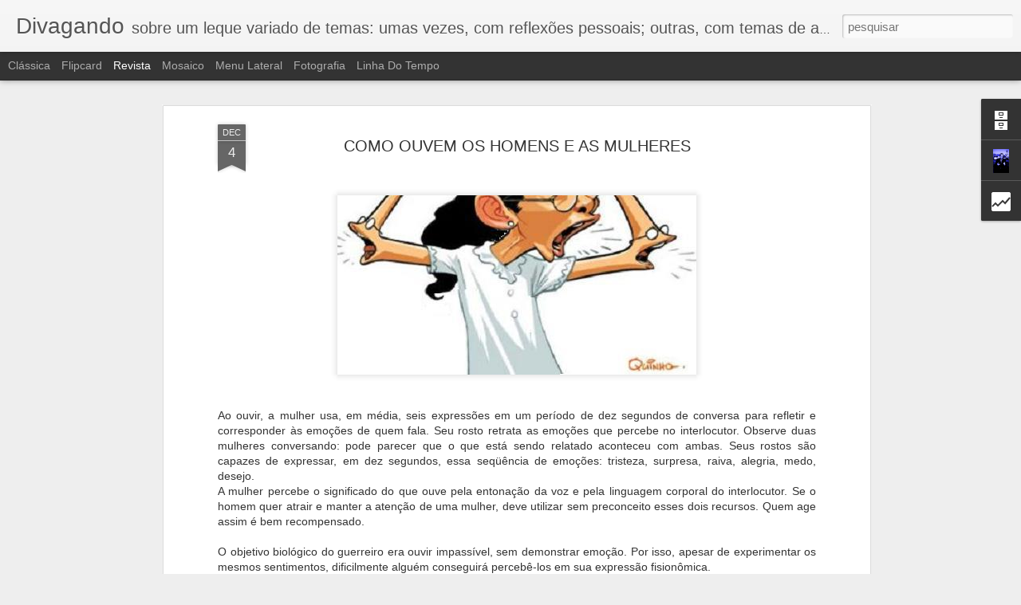

--- FILE ---
content_type: text/html; charset=UTF-8
request_url: https://divagacoesligeiras.blogspot.com/b/stats?style=BLACK_TRANSPARENT&timeRange=ALL_TIME&token=APq4FmDN8-QCdJ3UEKtEFjeg2NlaZEGuZLvep1oZWNGIhwQFYo-F8rhUzM0LG_lUqLYlvRqfoU8yuInRKizUp1CBw4H6lPAqEQ&v=0&action=initial&widgetId=Stats1&responseType=js
body_size: -38
content:
{"total":1385201,"sparklineOptions":{"backgroundColor":{"fillOpacity":0.1,"fill":"#000000"},"series":[{"areaOpacity":0.3,"color":"#202020"}]},"sparklineData":[[0,52],[1,96],[2,14],[3,16],[4,40],[5,96],[6,16],[7,10],[8,28],[9,12],[10,30],[11,36],[12,30],[13,36],[14,22],[15,20],[16,42],[17,46],[18,34],[19,42],[20,24],[21,46],[22,16],[23,22],[24,38],[25,34],[26,20],[27,12],[28,44],[29,8]],"nextTickMs":3600000}

--- FILE ---
content_type: text/html; charset=UTF-8
request_url: https://divagacoesligeiras.blogspot.com/b/stats?style=BLACK_TRANSPARENT&timeRange=ALL_TIME&token=APq4FmDMr-2yJpbzWZM0c6ukXCnZrRsCoP4BMZ8dHRBSaAs6I1fphh3xRdg6bHCQXIq3IOVhzEPjWPmIJRruR4kWtjShIhx1pw&v=0&action=initial&widgetId=Stats1&responseType=js
body_size: -42
content:
{"total":1385201,"sparklineOptions":{"backgroundColor":{"fillOpacity":0.1,"fill":"#000000"},"series":[{"areaOpacity":0.3,"color":"#202020"}]},"sparklineData":[[0,52],[1,96],[2,14],[3,16],[4,40],[5,96],[6,16],[7,10],[8,28],[9,12],[10,30],[11,36],[12,30],[13,36],[14,22],[15,20],[16,42],[17,46],[18,34],[19,42],[20,24],[21,46],[22,16],[23,22],[24,38],[25,34],[26,20],[27,12],[28,44],[29,8]],"nextTickMs":3600000}

--- FILE ---
content_type: text/javascript; charset=UTF-8
request_url: https://divagacoesligeiras.blogspot.com/?v=0&action=initial&widgetId=Profile1&responseType=js&xssi_token=AOuZoY5B0Pn2PKXawBuUpG2ADsqlCXndKQ%3A1768720807943
body_size: 511
content:
try {
_WidgetManager._HandleControllerResult('Profile1', 'initial',{'title': 'Quem sou eu', 'team': false, 'showlocation': false, 'occupation': '', 'showoccupation': false, 'aboutme': 'Cultura do medo vira cultura da culpa. \x22Iniciando-se como inimigo externo, o mal insinua-se, sorrateiro, na interioridade do esp\xedrito. O pecado, tenta\xe7\xe3o demon\xedca, j\xe1 n\xe3o precisa de figuras vis\xedveis, nossos devaneios, sonhos mais secretos desejos cindem nosso ser e o mal chama-se apenas paix\xe3o da alma\x22 (Marilena Chau\xed).\n Emprestamos nosso corpo e nosso esp\xedrito para que o diabo seja, restando-nos o medo de n\xf3s mesmos. O Inferno somos n\xf3s. (...) O medo \xe9 companheiro de secretos \xf3dios... ', 'showaboutme': true, 'displayname': 'Thynus', 'profileLogo': '//www.blogger.com/img/logo-16.png', 'hasgoogleprofile': false, 'userUrl': 'https://www.blogger.com/profile/08327955844478289394', 'photo': {'url': '//blogger.googleusercontent.com/img/b/R29vZ2xl/AVvXsEjY-nunUWPE-XMxhRBs-KWDGl-DCxYOwz6S7tzds9DCeUMsghe2GFVtR3Icbi9kt9hTM8_ofilUHNOC9obGbr21iAmv9AgXCJVGzI4TfMcT53rgRwyMbOc4oNr6mwPquCM/s220/3666.jpg', 'width': 54, 'height': 80, 'alt': 'Minha foto'}, 'viewProfileMsg': 'Ver meu perfil completo', 'isDisplayable': true});
} catch (e) {
  if (typeof log != 'undefined') {
    log('HandleControllerResult failed: ' + e);
  }
}


--- FILE ---
content_type: text/javascript; charset=UTF-8
request_url: https://divagacoesligeiras.blogspot.com/?v=0&action=initial&widgetId=BlogArchive1&responseType=js&xssi_token=AOuZoY5B0Pn2PKXawBuUpG2ADsqlCXndKQ%3A1768720807943
body_size: 1353
content:
try {
_WidgetManager._HandleControllerResult('BlogArchive1', 'initial',{'url': 'https://divagacoesligeiras.blogspot.com/search?updated-min\x3d1969-12-31T21:00:00-03:00\x26updated-max\x3d292278994-08-17T07:12:55Z\x26max-results\x3d50', 'name': 'All Posts', 'expclass': 'expanded', 'toggleId': 'ALL-0', 'post-count': 2716, 'data': [{'url': 'https://divagacoesligeiras.blogspot.com/2018/', 'name': '2018', 'expclass': 'expanded', 'toggleId': 'YEARLY-1514775600000', 'post-count': 100, 'data': [{'url': 'https://divagacoesligeiras.blogspot.com/2018/08/', 'name': 'agosto', 'expclass': 'expanded', 'toggleId': 'MONTHLY-1533092400000', 'post-count': 1, 'posts': [{'title': 'O \xcaXTASE DA VIDA\n\n\xa0 \xa0 \xa0 S\xf3crates estava pr\xf3ximo de...', 'url': 'https://divagacoesligeiras.blogspot.com/2018/08/o-extase-da-vida-socrates-estava.html'}]}, {'url': 'https://divagacoesligeiras.blogspot.com/2018/07/', 'name': 'julho', 'expclass': 'collapsed', 'toggleId': 'MONTHLY-1530414000000', 'post-count': 18}, {'url': 'https://divagacoesligeiras.blogspot.com/2018/06/', 'name': 'junho', 'expclass': 'collapsed', 'toggleId': 'MONTHLY-1527822000000', 'post-count': 33}, {'url': 'https://divagacoesligeiras.blogspot.com/2018/05/', 'name': 'maio', 'expclass': 'collapsed', 'toggleId': 'MONTHLY-1525143600000', 'post-count': 13}, {'url': 'https://divagacoesligeiras.blogspot.com/2018/04/', 'name': 'abril', 'expclass': 'collapsed', 'toggleId': 'MONTHLY-1522551600000', 'post-count': 16}, {'url': 'https://divagacoesligeiras.blogspot.com/2018/03/', 'name': 'mar\xe7o', 'expclass': 'collapsed', 'toggleId': 'MONTHLY-1519873200000', 'post-count': 9}, {'url': 'https://divagacoesligeiras.blogspot.com/2018/02/', 'name': 'fevereiro', 'expclass': 'collapsed', 'toggleId': 'MONTHLY-1517454000000', 'post-count': 9}, {'url': 'https://divagacoesligeiras.blogspot.com/2018/01/', 'name': 'janeiro', 'expclass': 'collapsed', 'toggleId': 'MONTHLY-1514775600000', 'post-count': 1}]}, {'url': 'https://divagacoesligeiras.blogspot.com/2017/', 'name': '2017', 'expclass': 'collapsed', 'toggleId': 'YEARLY-1483239600000', 'post-count': 269, 'data': [{'url': 'https://divagacoesligeiras.blogspot.com/2017/12/', 'name': 'dezembro', 'expclass': 'collapsed', 'toggleId': 'MONTHLY-1512097200000', 'post-count': 7}, {'url': 'https://divagacoesligeiras.blogspot.com/2017/11/', 'name': 'novembro', 'expclass': 'collapsed', 'toggleId': 'MONTHLY-1509505200000', 'post-count': 7}, {'url': 'https://divagacoesligeiras.blogspot.com/2017/10/', 'name': 'outubro', 'expclass': 'collapsed', 'toggleId': 'MONTHLY-1506826800000', 'post-count': 17}, {'url': 'https://divagacoesligeiras.blogspot.com/2017/09/', 'name': 'setembro', 'expclass': 'collapsed', 'toggleId': 'MONTHLY-1504234800000', 'post-count': 12}, {'url': 'https://divagacoesligeiras.blogspot.com/2017/08/', 'name': 'agosto', 'expclass': 'collapsed', 'toggleId': 'MONTHLY-1501556400000', 'post-count': 17}, {'url': 'https://divagacoesligeiras.blogspot.com/2017/07/', 'name': 'julho', 'expclass': 'collapsed', 'toggleId': 'MONTHLY-1498878000000', 'post-count': 16}, {'url': 'https://divagacoesligeiras.blogspot.com/2017/06/', 'name': 'junho', 'expclass': 'collapsed', 'toggleId': 'MONTHLY-1496286000000', 'post-count': 11}, {'url': 'https://divagacoesligeiras.blogspot.com/2017/05/', 'name': 'maio', 'expclass': 'collapsed', 'toggleId': 'MONTHLY-1493607600000', 'post-count': 13}, {'url': 'https://divagacoesligeiras.blogspot.com/2017/04/', 'name': 'abril', 'expclass': 'collapsed', 'toggleId': 'MONTHLY-1491015600000', 'post-count': 76}, {'url': 'https://divagacoesligeiras.blogspot.com/2017/03/', 'name': 'mar\xe7o', 'expclass': 'collapsed', 'toggleId': 'MONTHLY-1488337200000', 'post-count': 19}, {'url': 'https://divagacoesligeiras.blogspot.com/2017/02/', 'name': 'fevereiro', 'expclass': 'collapsed', 'toggleId': 'MONTHLY-1485918000000', 'post-count': 36}, {'url': 'https://divagacoesligeiras.blogspot.com/2017/01/', 'name': 'janeiro', 'expclass': 'collapsed', 'toggleId': 'MONTHLY-1483239600000', 'post-count': 38}]}, {'url': 'https://divagacoesligeiras.blogspot.com/2016/', 'name': '2016', 'expclass': 'collapsed', 'toggleId': 'YEARLY-1451617200000', 'post-count': 334, 'data': [{'url': 'https://divagacoesligeiras.blogspot.com/2016/12/', 'name': 'dezembro', 'expclass': 'collapsed', 'toggleId': 'MONTHLY-1480561200000', 'post-count': 39}, {'url': 'https://divagacoesligeiras.blogspot.com/2016/11/', 'name': 'novembro', 'expclass': 'collapsed', 'toggleId': 'MONTHLY-1477969200000', 'post-count': 28}, {'url': 'https://divagacoesligeiras.blogspot.com/2016/10/', 'name': 'outubro', 'expclass': 'collapsed', 'toggleId': 'MONTHLY-1475290800000', 'post-count': 21}, {'url': 'https://divagacoesligeiras.blogspot.com/2016/09/', 'name': 'setembro', 'expclass': 'collapsed', 'toggleId': 'MONTHLY-1472698800000', 'post-count': 31}, {'url': 'https://divagacoesligeiras.blogspot.com/2016/08/', 'name': 'agosto', 'expclass': 'collapsed', 'toggleId': 'MONTHLY-1470020400000', 'post-count': 21}, {'url': 'https://divagacoesligeiras.blogspot.com/2016/07/', 'name': 'julho', 'expclass': 'collapsed', 'toggleId': 'MONTHLY-1467342000000', 'post-count': 23}, {'url': 'https://divagacoesligeiras.blogspot.com/2016/06/', 'name': 'junho', 'expclass': 'collapsed', 'toggleId': 'MONTHLY-1464750000000', 'post-count': 35}, {'url': 'https://divagacoesligeiras.blogspot.com/2016/05/', 'name': 'maio', 'expclass': 'collapsed', 'toggleId': 'MONTHLY-1462071600000', 'post-count': 39}, {'url': 'https://divagacoesligeiras.blogspot.com/2016/04/', 'name': 'abril', 'expclass': 'collapsed', 'toggleId': 'MONTHLY-1459479600000', 'post-count': 15}, {'url': 'https://divagacoesligeiras.blogspot.com/2016/03/', 'name': 'mar\xe7o', 'expclass': 'collapsed', 'toggleId': 'MONTHLY-1456801200000', 'post-count': 20}, {'url': 'https://divagacoesligeiras.blogspot.com/2016/02/', 'name': 'fevereiro', 'expclass': 'collapsed', 'toggleId': 'MONTHLY-1454295600000', 'post-count': 38}, {'url': 'https://divagacoesligeiras.blogspot.com/2016/01/', 'name': 'janeiro', 'expclass': 'collapsed', 'toggleId': 'MONTHLY-1451617200000', 'post-count': 24}]}, {'url': 'https://divagacoesligeiras.blogspot.com/2015/', 'name': '2015', 'expclass': 'collapsed', 'toggleId': 'YEARLY-1420081200000', 'post-count': 162, 'data': [{'url': 'https://divagacoesligeiras.blogspot.com/2015/12/', 'name': 'dezembro', 'expclass': 'collapsed', 'toggleId': 'MONTHLY-1448938800000', 'post-count': 17}, {'url': 'https://divagacoesligeiras.blogspot.com/2015/11/', 'name': 'novembro', 'expclass': 'collapsed', 'toggleId': 'MONTHLY-1446346800000', 'post-count': 21}, {'url': 'https://divagacoesligeiras.blogspot.com/2015/10/', 'name': 'outubro', 'expclass': 'collapsed', 'toggleId': 'MONTHLY-1443668400000', 'post-count': 3}, {'url': 'https://divagacoesligeiras.blogspot.com/2015/09/', 'name': 'setembro', 'expclass': 'collapsed', 'toggleId': 'MONTHLY-1441076400000', 'post-count': 8}, {'url': 'https://divagacoesligeiras.blogspot.com/2015/08/', 'name': 'agosto', 'expclass': 'collapsed', 'toggleId': 'MONTHLY-1438398000000', 'post-count': 1}, {'url': 'https://divagacoesligeiras.blogspot.com/2015/07/', 'name': 'julho', 'expclass': 'collapsed', 'toggleId': 'MONTHLY-1435719600000', 'post-count': 7}, {'url': 'https://divagacoesligeiras.blogspot.com/2015/06/', 'name': 'junho', 'expclass': 'collapsed', 'toggleId': 'MONTHLY-1433127600000', 'post-count': 11}, {'url': 'https://divagacoesligeiras.blogspot.com/2015/05/', 'name': 'maio', 'expclass': 'collapsed', 'toggleId': 'MONTHLY-1430449200000', 'post-count': 9}, {'url': 'https://divagacoesligeiras.blogspot.com/2015/04/', 'name': 'abril', 'expclass': 'collapsed', 'toggleId': 'MONTHLY-1427857200000', 'post-count': 20}, {'url': 'https://divagacoesligeiras.blogspot.com/2015/03/', 'name': 'mar\xe7o', 'expclass': 'collapsed', 'toggleId': 'MONTHLY-1425178800000', 'post-count': 25}, {'url': 'https://divagacoesligeiras.blogspot.com/2015/02/', 'name': 'fevereiro', 'expclass': 'collapsed', 'toggleId': 'MONTHLY-1422759600000', 'post-count': 21}, {'url': 'https://divagacoesligeiras.blogspot.com/2015/01/', 'name': 'janeiro', 'expclass': 'collapsed', 'toggleId': 'MONTHLY-1420081200000', 'post-count': 19}]}, {'url': 'https://divagacoesligeiras.blogspot.com/2014/', 'name': '2014', 'expclass': 'collapsed', 'toggleId': 'YEARLY-1388545200000', 'post-count': 298, 'data': [{'url': 'https://divagacoesligeiras.blogspot.com/2014/12/', 'name': 'dezembro', 'expclass': 'collapsed', 'toggleId': 'MONTHLY-1417402800000', 'post-count': 33}, {'url': 'https://divagacoesligeiras.blogspot.com/2014/11/', 'name': 'novembro', 'expclass': 'collapsed', 'toggleId': 'MONTHLY-1414810800000', 'post-count': 54}, {'url': 'https://divagacoesligeiras.blogspot.com/2014/10/', 'name': 'outubro', 'expclass': 'collapsed', 'toggleId': 'MONTHLY-1412132400000', 'post-count': 42}, {'url': 'https://divagacoesligeiras.blogspot.com/2014/09/', 'name': 'setembro', 'expclass': 'collapsed', 'toggleId': 'MONTHLY-1409540400000', 'post-count': 40}, {'url': 'https://divagacoesligeiras.blogspot.com/2014/08/', 'name': 'agosto', 'expclass': 'collapsed', 'toggleId': 'MONTHLY-1406862000000', 'post-count': 32}, {'url': 'https://divagacoesligeiras.blogspot.com/2014/07/', 'name': 'julho', 'expclass': 'collapsed', 'toggleId': 'MONTHLY-1404183600000', 'post-count': 16}, {'url': 'https://divagacoesligeiras.blogspot.com/2014/06/', 'name': 'junho', 'expclass': 'collapsed', 'toggleId': 'MONTHLY-1401591600000', 'post-count': 5}, {'url': 'https://divagacoesligeiras.blogspot.com/2014/05/', 'name': 'maio', 'expclass': 'collapsed', 'toggleId': 'MONTHLY-1398913200000', 'post-count': 1}, {'url': 'https://divagacoesligeiras.blogspot.com/2014/04/', 'name': 'abril', 'expclass': 'collapsed', 'toggleId': 'MONTHLY-1396321200000', 'post-count': 6}, {'url': 'https://divagacoesligeiras.blogspot.com/2014/03/', 'name': 'mar\xe7o', 'expclass': 'collapsed', 'toggleId': 'MONTHLY-1393642800000', 'post-count': 17}, {'url': 'https://divagacoesligeiras.blogspot.com/2014/02/', 'name': 'fevereiro', 'expclass': 'collapsed', 'toggleId': 'MONTHLY-1391223600000', 'post-count': 26}, {'url': 'https://divagacoesligeiras.blogspot.com/2014/01/', 'name': 'janeiro', 'expclass': 'collapsed', 'toggleId': 'MONTHLY-1388545200000', 'post-count': 26}]}, {'url': 'https://divagacoesligeiras.blogspot.com/2013/', 'name': '2013', 'expclass': 'collapsed', 'toggleId': 'YEARLY-1357009200000', 'post-count': 847, 'data': [{'url': 'https://divagacoesligeiras.blogspot.com/2013/12/', 'name': 'dezembro', 'expclass': 'collapsed', 'toggleId': 'MONTHLY-1385866800000', 'post-count': 64}, {'url': 'https://divagacoesligeiras.blogspot.com/2013/11/', 'name': 'novembro', 'expclass': 'collapsed', 'toggleId': 'MONTHLY-1383274800000', 'post-count': 44}, {'url': 'https://divagacoesligeiras.blogspot.com/2013/10/', 'name': 'outubro', 'expclass': 'collapsed', 'toggleId': 'MONTHLY-1380596400000', 'post-count': 55}, {'url': 'https://divagacoesligeiras.blogspot.com/2013/09/', 'name': 'setembro', 'expclass': 'collapsed', 'toggleId': 'MONTHLY-1378004400000', 'post-count': 58}, {'url': 'https://divagacoesligeiras.blogspot.com/2013/08/', 'name': 'agosto', 'expclass': 'collapsed', 'toggleId': 'MONTHLY-1375326000000', 'post-count': 72}, {'url': 'https://divagacoesligeiras.blogspot.com/2013/07/', 'name': 'julho', 'expclass': 'collapsed', 'toggleId': 'MONTHLY-1372647600000', 'post-count': 48}, {'url': 'https://divagacoesligeiras.blogspot.com/2013/06/', 'name': 'junho', 'expclass': 'collapsed', 'toggleId': 'MONTHLY-1370055600000', 'post-count': 68}, {'url': 'https://divagacoesligeiras.blogspot.com/2013/05/', 'name': 'maio', 'expclass': 'collapsed', 'toggleId': 'MONTHLY-1367377200000', 'post-count': 51}, {'url': 'https://divagacoesligeiras.blogspot.com/2013/04/', 'name': 'abril', 'expclass': 'collapsed', 'toggleId': 'MONTHLY-1364785200000', 'post-count': 80}, {'url': 'https://divagacoesligeiras.blogspot.com/2013/03/', 'name': 'mar\xe7o', 'expclass': 'collapsed', 'toggleId': 'MONTHLY-1362106800000', 'post-count': 92}, {'url': 'https://divagacoesligeiras.blogspot.com/2013/02/', 'name': 'fevereiro', 'expclass': 'collapsed', 'toggleId': 'MONTHLY-1359687600000', 'post-count': 99}, {'url': 'https://divagacoesligeiras.blogspot.com/2013/01/', 'name': 'janeiro', 'expclass': 'collapsed', 'toggleId': 'MONTHLY-1357009200000', 'post-count': 116}]}, {'url': 'https://divagacoesligeiras.blogspot.com/2012/', 'name': '2012', 'expclass': 'collapsed', 'toggleId': 'YEARLY-1325386800000', 'post-count': 445, 'data': [{'url': 'https://divagacoesligeiras.blogspot.com/2012/12/', 'name': 'dezembro', 'expclass': 'collapsed', 'toggleId': 'MONTHLY-1354330800000', 'post-count': 359}, {'url': 'https://divagacoesligeiras.blogspot.com/2012/11/', 'name': 'novembro', 'expclass': 'collapsed', 'toggleId': 'MONTHLY-1351738800000', 'post-count': 78}, {'url': 'https://divagacoesligeiras.blogspot.com/2012/09/', 'name': 'setembro', 'expclass': 'collapsed', 'toggleId': 'MONTHLY-1346468400000', 'post-count': 2}, {'url': 'https://divagacoesligeiras.blogspot.com/2012/05/', 'name': 'maio', 'expclass': 'collapsed', 'toggleId': 'MONTHLY-1335841200000', 'post-count': 1}, {'url': 'https://divagacoesligeiras.blogspot.com/2012/04/', 'name': 'abril', 'expclass': 'collapsed', 'toggleId': 'MONTHLY-1333249200000', 'post-count': 1}, {'url': 'https://divagacoesligeiras.blogspot.com/2012/03/', 'name': 'mar\xe7o', 'expclass': 'collapsed', 'toggleId': 'MONTHLY-1330570800000', 'post-count': 2}, {'url': 'https://divagacoesligeiras.blogspot.com/2012/02/', 'name': 'fevereiro', 'expclass': 'collapsed', 'toggleId': 'MONTHLY-1328065200000', 'post-count': 2}]}, {'url': 'https://divagacoesligeiras.blogspot.com/2011/', 'name': '2011', 'expclass': 'collapsed', 'toggleId': 'YEARLY-1293850800000', 'post-count': 69, 'data': [{'url': 'https://divagacoesligeiras.blogspot.com/2011/09/', 'name': 'setembro', 'expclass': 'collapsed', 'toggleId': 'MONTHLY-1314846000000', 'post-count': 1}, {'url': 'https://divagacoesligeiras.blogspot.com/2011/08/', 'name': 'agosto', 'expclass': 'collapsed', 'toggleId': 'MONTHLY-1312167600000', 'post-count': 3}, {'url': 'https://divagacoesligeiras.blogspot.com/2011/07/', 'name': 'julho', 'expclass': 'collapsed', 'toggleId': 'MONTHLY-1309489200000', 'post-count': 64}, {'url': 'https://divagacoesligeiras.blogspot.com/2011/02/', 'name': 'fevereiro', 'expclass': 'collapsed', 'toggleId': 'MONTHLY-1296529200000', 'post-count': 1}]}, {'url': 'https://divagacoesligeiras.blogspot.com/2010/', 'name': '2010', 'expclass': 'collapsed', 'toggleId': 'YEARLY-1262314800000', 'post-count': 188, 'data': [{'url': 'https://divagacoesligeiras.blogspot.com/2010/12/', 'name': 'dezembro', 'expclass': 'collapsed', 'toggleId': 'MONTHLY-1291172400000', 'post-count': 145}, {'url': 'https://divagacoesligeiras.blogspot.com/2010/11/', 'name': 'novembro', 'expclass': 'collapsed', 'toggleId': 'MONTHLY-1288580400000', 'post-count': 3}, {'url': 'https://divagacoesligeiras.blogspot.com/2010/08/', 'name': 'agosto', 'expclass': 'collapsed', 'toggleId': 'MONTHLY-1280631600000', 'post-count': 3}, {'url': 'https://divagacoesligeiras.blogspot.com/2010/07/', 'name': 'julho', 'expclass': 'collapsed', 'toggleId': 'MONTHLY-1277953200000', 'post-count': 2}, {'url': 'https://divagacoesligeiras.blogspot.com/2010/06/', 'name': 'junho', 'expclass': 'collapsed', 'toggleId': 'MONTHLY-1275361200000', 'post-count': 9}, {'url': 'https://divagacoesligeiras.blogspot.com/2010/05/', 'name': 'maio', 'expclass': 'collapsed', 'toggleId': 'MONTHLY-1272682800000', 'post-count': 7}, {'url': 'https://divagacoesligeiras.blogspot.com/2010/04/', 'name': 'abril', 'expclass': 'collapsed', 'toggleId': 'MONTHLY-1270090800000', 'post-count': 19}]}, {'url': 'https://divagacoesligeiras.blogspot.com/2007/', 'name': '2007', 'expclass': 'collapsed', 'toggleId': 'YEARLY-1167620400000', 'post-count': 4, 'data': [{'url': 'https://divagacoesligeiras.blogspot.com/2007/06/', 'name': 'junho', 'expclass': 'collapsed', 'toggleId': 'MONTHLY-1180666800000', 'post-count': 1}, {'url': 'https://divagacoesligeiras.blogspot.com/2007/04/', 'name': 'abril', 'expclass': 'collapsed', 'toggleId': 'MONTHLY-1175396400000', 'post-count': 3}]}], 'toggleopen': 'MONTHLY-1533092400000', 'style': 'HIERARCHY', 'title': 'Arquivo do blog'});
} catch (e) {
  if (typeof log != 'undefined') {
    log('HandleControllerResult failed: ' + e);
  }
}


--- FILE ---
content_type: text/javascript; charset=UTF-8
request_url: https://divagacoesligeiras.blogspot.com/?v=0&action=initial&widgetId=Profile1&responseType=js&xssi_token=AOuZoY5B0Pn2PKXawBuUpG2ADsqlCXndKQ%3A1768720807943
body_size: 455
content:
try {
_WidgetManager._HandleControllerResult('Profile1', 'initial',{'title': 'Quem sou eu', 'team': false, 'showlocation': false, 'occupation': '', 'showoccupation': false, 'aboutme': 'Cultura do medo vira cultura da culpa. \x22Iniciando-se como inimigo externo, o mal insinua-se, sorrateiro, na interioridade do esp\xedrito. O pecado, tenta\xe7\xe3o demon\xedca, j\xe1 n\xe3o precisa de figuras vis\xedveis, nossos devaneios, sonhos mais secretos desejos cindem nosso ser e o mal chama-se apenas paix\xe3o da alma\x22 (Marilena Chau\xed).\n Emprestamos nosso corpo e nosso esp\xedrito para que o diabo seja, restando-nos o medo de n\xf3s mesmos. O Inferno somos n\xf3s. (...) O medo \xe9 companheiro de secretos \xf3dios... ', 'showaboutme': true, 'displayname': 'Thynus', 'profileLogo': '//www.blogger.com/img/logo-16.png', 'hasgoogleprofile': false, 'userUrl': 'https://www.blogger.com/profile/08327955844478289394', 'photo': {'url': '//blogger.googleusercontent.com/img/b/R29vZ2xl/AVvXsEjY-nunUWPE-XMxhRBs-KWDGl-DCxYOwz6S7tzds9DCeUMsghe2GFVtR3Icbi9kt9hTM8_ofilUHNOC9obGbr21iAmv9AgXCJVGzI4TfMcT53rgRwyMbOc4oNr6mwPquCM/s220/3666.jpg', 'width': 54, 'height': 80, 'alt': 'Minha foto'}, 'viewProfileMsg': 'Ver meu perfil completo', 'isDisplayable': true});
} catch (e) {
  if (typeof log != 'undefined') {
    log('HandleControllerResult failed: ' + e);
  }
}


--- FILE ---
content_type: text/javascript; charset=UTF-8
request_url: https://divagacoesligeiras.blogspot.com/?v=0&action=initial&widgetId=Stats1&responseType=js&xssi_token=AOuZoY5B0Pn2PKXawBuUpG2ADsqlCXndKQ%3A1768720807943
body_size: 16
content:
try {
_WidgetManager._HandleControllerResult('Stats1', 'initial',{'title': 'Total de visualiza\xe7\xf5es de p\xe1gina', 'showGraphicalCounter': false, 'showAnimatedCounter': false, 'showSparkline': true, 'statsUrl': '//divagacoesligeiras.blogspot.com/b/stats?style\x3dBLACK_TRANSPARENT\x26timeRange\x3dALL_TIME\x26token\x3dAPq4FmDMr-2yJpbzWZM0c6ukXCnZrRsCoP4BMZ8dHRBSaAs6I1fphh3xRdg6bHCQXIq3IOVhzEPjWPmIJRruR4kWtjShIhx1pw'});
} catch (e) {
  if (typeof log != 'undefined') {
    log('HandleControllerResult failed: ' + e);
  }
}


--- FILE ---
content_type: text/javascript; charset=UTF-8
request_url: https://divagacoesligeiras.blogspot.com/?v=0&action=initial&widgetId=Stats1&responseType=js&xssi_token=AOuZoY5B0Pn2PKXawBuUpG2ADsqlCXndKQ%3A1768720807943
body_size: 15
content:
try {
_WidgetManager._HandleControllerResult('Stats1', 'initial',{'title': 'Total de visualiza\xe7\xf5es de p\xe1gina', 'showGraphicalCounter': false, 'showAnimatedCounter': false, 'showSparkline': true, 'statsUrl': '//divagacoesligeiras.blogspot.com/b/stats?style\x3dBLACK_TRANSPARENT\x26timeRange\x3dALL_TIME\x26token\x3dAPq4FmDN8-QCdJ3UEKtEFjeg2NlaZEGuZLvep1oZWNGIhwQFYo-F8rhUzM0LG_lUqLYlvRqfoU8yuInRKizUp1CBw4H6lPAqEQ'});
} catch (e) {
  if (typeof log != 'undefined') {
    log('HandleControllerResult failed: ' + e);
  }
}


--- FILE ---
content_type: text/javascript; charset=UTF-8
request_url: https://divagacoesligeiras.blogspot.com/?v=0&action=initial&widgetId=BlogArchive1&responseType=js&xssi_token=AOuZoY5B0Pn2PKXawBuUpG2ADsqlCXndKQ%3A1768720807943
body_size: 1357
content:
try {
_WidgetManager._HandleControllerResult('BlogArchive1', 'initial',{'url': 'https://divagacoesligeiras.blogspot.com/search?updated-min\x3d1969-12-31T21:00:00-03:00\x26updated-max\x3d292278994-08-17T07:12:55Z\x26max-results\x3d50', 'name': 'All Posts', 'expclass': 'expanded', 'toggleId': 'ALL-0', 'post-count': 2716, 'data': [{'url': 'https://divagacoesligeiras.blogspot.com/2018/', 'name': '2018', 'expclass': 'expanded', 'toggleId': 'YEARLY-1514775600000', 'post-count': 100, 'data': [{'url': 'https://divagacoesligeiras.blogspot.com/2018/08/', 'name': 'agosto', 'expclass': 'expanded', 'toggleId': 'MONTHLY-1533092400000', 'post-count': 1, 'posts': [{'title': 'O \xcaXTASE DA VIDA\n\n\xa0 \xa0 \xa0 S\xf3crates estava pr\xf3ximo de...', 'url': 'https://divagacoesligeiras.blogspot.com/2018/08/o-extase-da-vida-socrates-estava.html'}]}, {'url': 'https://divagacoesligeiras.blogspot.com/2018/07/', 'name': 'julho', 'expclass': 'collapsed', 'toggleId': 'MONTHLY-1530414000000', 'post-count': 18}, {'url': 'https://divagacoesligeiras.blogspot.com/2018/06/', 'name': 'junho', 'expclass': 'collapsed', 'toggleId': 'MONTHLY-1527822000000', 'post-count': 33}, {'url': 'https://divagacoesligeiras.blogspot.com/2018/05/', 'name': 'maio', 'expclass': 'collapsed', 'toggleId': 'MONTHLY-1525143600000', 'post-count': 13}, {'url': 'https://divagacoesligeiras.blogspot.com/2018/04/', 'name': 'abril', 'expclass': 'collapsed', 'toggleId': 'MONTHLY-1522551600000', 'post-count': 16}, {'url': 'https://divagacoesligeiras.blogspot.com/2018/03/', 'name': 'mar\xe7o', 'expclass': 'collapsed', 'toggleId': 'MONTHLY-1519873200000', 'post-count': 9}, {'url': 'https://divagacoesligeiras.blogspot.com/2018/02/', 'name': 'fevereiro', 'expclass': 'collapsed', 'toggleId': 'MONTHLY-1517454000000', 'post-count': 9}, {'url': 'https://divagacoesligeiras.blogspot.com/2018/01/', 'name': 'janeiro', 'expclass': 'collapsed', 'toggleId': 'MONTHLY-1514775600000', 'post-count': 1}]}, {'url': 'https://divagacoesligeiras.blogspot.com/2017/', 'name': '2017', 'expclass': 'collapsed', 'toggleId': 'YEARLY-1483239600000', 'post-count': 269, 'data': [{'url': 'https://divagacoesligeiras.blogspot.com/2017/12/', 'name': 'dezembro', 'expclass': 'collapsed', 'toggleId': 'MONTHLY-1512097200000', 'post-count': 7}, {'url': 'https://divagacoesligeiras.blogspot.com/2017/11/', 'name': 'novembro', 'expclass': 'collapsed', 'toggleId': 'MONTHLY-1509505200000', 'post-count': 7}, {'url': 'https://divagacoesligeiras.blogspot.com/2017/10/', 'name': 'outubro', 'expclass': 'collapsed', 'toggleId': 'MONTHLY-1506826800000', 'post-count': 17}, {'url': 'https://divagacoesligeiras.blogspot.com/2017/09/', 'name': 'setembro', 'expclass': 'collapsed', 'toggleId': 'MONTHLY-1504234800000', 'post-count': 12}, {'url': 'https://divagacoesligeiras.blogspot.com/2017/08/', 'name': 'agosto', 'expclass': 'collapsed', 'toggleId': 'MONTHLY-1501556400000', 'post-count': 17}, {'url': 'https://divagacoesligeiras.blogspot.com/2017/07/', 'name': 'julho', 'expclass': 'collapsed', 'toggleId': 'MONTHLY-1498878000000', 'post-count': 16}, {'url': 'https://divagacoesligeiras.blogspot.com/2017/06/', 'name': 'junho', 'expclass': 'collapsed', 'toggleId': 'MONTHLY-1496286000000', 'post-count': 11}, {'url': 'https://divagacoesligeiras.blogspot.com/2017/05/', 'name': 'maio', 'expclass': 'collapsed', 'toggleId': 'MONTHLY-1493607600000', 'post-count': 13}, {'url': 'https://divagacoesligeiras.blogspot.com/2017/04/', 'name': 'abril', 'expclass': 'collapsed', 'toggleId': 'MONTHLY-1491015600000', 'post-count': 76}, {'url': 'https://divagacoesligeiras.blogspot.com/2017/03/', 'name': 'mar\xe7o', 'expclass': 'collapsed', 'toggleId': 'MONTHLY-1488337200000', 'post-count': 19}, {'url': 'https://divagacoesligeiras.blogspot.com/2017/02/', 'name': 'fevereiro', 'expclass': 'collapsed', 'toggleId': 'MONTHLY-1485918000000', 'post-count': 36}, {'url': 'https://divagacoesligeiras.blogspot.com/2017/01/', 'name': 'janeiro', 'expclass': 'collapsed', 'toggleId': 'MONTHLY-1483239600000', 'post-count': 38}]}, {'url': 'https://divagacoesligeiras.blogspot.com/2016/', 'name': '2016', 'expclass': 'collapsed', 'toggleId': 'YEARLY-1451617200000', 'post-count': 334, 'data': [{'url': 'https://divagacoesligeiras.blogspot.com/2016/12/', 'name': 'dezembro', 'expclass': 'collapsed', 'toggleId': 'MONTHLY-1480561200000', 'post-count': 39}, {'url': 'https://divagacoesligeiras.blogspot.com/2016/11/', 'name': 'novembro', 'expclass': 'collapsed', 'toggleId': 'MONTHLY-1477969200000', 'post-count': 28}, {'url': 'https://divagacoesligeiras.blogspot.com/2016/10/', 'name': 'outubro', 'expclass': 'collapsed', 'toggleId': 'MONTHLY-1475290800000', 'post-count': 21}, {'url': 'https://divagacoesligeiras.blogspot.com/2016/09/', 'name': 'setembro', 'expclass': 'collapsed', 'toggleId': 'MONTHLY-1472698800000', 'post-count': 31}, {'url': 'https://divagacoesligeiras.blogspot.com/2016/08/', 'name': 'agosto', 'expclass': 'collapsed', 'toggleId': 'MONTHLY-1470020400000', 'post-count': 21}, {'url': 'https://divagacoesligeiras.blogspot.com/2016/07/', 'name': 'julho', 'expclass': 'collapsed', 'toggleId': 'MONTHLY-1467342000000', 'post-count': 23}, {'url': 'https://divagacoesligeiras.blogspot.com/2016/06/', 'name': 'junho', 'expclass': 'collapsed', 'toggleId': 'MONTHLY-1464750000000', 'post-count': 35}, {'url': 'https://divagacoesligeiras.blogspot.com/2016/05/', 'name': 'maio', 'expclass': 'collapsed', 'toggleId': 'MONTHLY-1462071600000', 'post-count': 39}, {'url': 'https://divagacoesligeiras.blogspot.com/2016/04/', 'name': 'abril', 'expclass': 'collapsed', 'toggleId': 'MONTHLY-1459479600000', 'post-count': 15}, {'url': 'https://divagacoesligeiras.blogspot.com/2016/03/', 'name': 'mar\xe7o', 'expclass': 'collapsed', 'toggleId': 'MONTHLY-1456801200000', 'post-count': 20}, {'url': 'https://divagacoesligeiras.blogspot.com/2016/02/', 'name': 'fevereiro', 'expclass': 'collapsed', 'toggleId': 'MONTHLY-1454295600000', 'post-count': 38}, {'url': 'https://divagacoesligeiras.blogspot.com/2016/01/', 'name': 'janeiro', 'expclass': 'collapsed', 'toggleId': 'MONTHLY-1451617200000', 'post-count': 24}]}, {'url': 'https://divagacoesligeiras.blogspot.com/2015/', 'name': '2015', 'expclass': 'collapsed', 'toggleId': 'YEARLY-1420081200000', 'post-count': 162, 'data': [{'url': 'https://divagacoesligeiras.blogspot.com/2015/12/', 'name': 'dezembro', 'expclass': 'collapsed', 'toggleId': 'MONTHLY-1448938800000', 'post-count': 17}, {'url': 'https://divagacoesligeiras.blogspot.com/2015/11/', 'name': 'novembro', 'expclass': 'collapsed', 'toggleId': 'MONTHLY-1446346800000', 'post-count': 21}, {'url': 'https://divagacoesligeiras.blogspot.com/2015/10/', 'name': 'outubro', 'expclass': 'collapsed', 'toggleId': 'MONTHLY-1443668400000', 'post-count': 3}, {'url': 'https://divagacoesligeiras.blogspot.com/2015/09/', 'name': 'setembro', 'expclass': 'collapsed', 'toggleId': 'MONTHLY-1441076400000', 'post-count': 8}, {'url': 'https://divagacoesligeiras.blogspot.com/2015/08/', 'name': 'agosto', 'expclass': 'collapsed', 'toggleId': 'MONTHLY-1438398000000', 'post-count': 1}, {'url': 'https://divagacoesligeiras.blogspot.com/2015/07/', 'name': 'julho', 'expclass': 'collapsed', 'toggleId': 'MONTHLY-1435719600000', 'post-count': 7}, {'url': 'https://divagacoesligeiras.blogspot.com/2015/06/', 'name': 'junho', 'expclass': 'collapsed', 'toggleId': 'MONTHLY-1433127600000', 'post-count': 11}, {'url': 'https://divagacoesligeiras.blogspot.com/2015/05/', 'name': 'maio', 'expclass': 'collapsed', 'toggleId': 'MONTHLY-1430449200000', 'post-count': 9}, {'url': 'https://divagacoesligeiras.blogspot.com/2015/04/', 'name': 'abril', 'expclass': 'collapsed', 'toggleId': 'MONTHLY-1427857200000', 'post-count': 20}, {'url': 'https://divagacoesligeiras.blogspot.com/2015/03/', 'name': 'mar\xe7o', 'expclass': 'collapsed', 'toggleId': 'MONTHLY-1425178800000', 'post-count': 25}, {'url': 'https://divagacoesligeiras.blogspot.com/2015/02/', 'name': 'fevereiro', 'expclass': 'collapsed', 'toggleId': 'MONTHLY-1422759600000', 'post-count': 21}, {'url': 'https://divagacoesligeiras.blogspot.com/2015/01/', 'name': 'janeiro', 'expclass': 'collapsed', 'toggleId': 'MONTHLY-1420081200000', 'post-count': 19}]}, {'url': 'https://divagacoesligeiras.blogspot.com/2014/', 'name': '2014', 'expclass': 'collapsed', 'toggleId': 'YEARLY-1388545200000', 'post-count': 298, 'data': [{'url': 'https://divagacoesligeiras.blogspot.com/2014/12/', 'name': 'dezembro', 'expclass': 'collapsed', 'toggleId': 'MONTHLY-1417402800000', 'post-count': 33}, {'url': 'https://divagacoesligeiras.blogspot.com/2014/11/', 'name': 'novembro', 'expclass': 'collapsed', 'toggleId': 'MONTHLY-1414810800000', 'post-count': 54}, {'url': 'https://divagacoesligeiras.blogspot.com/2014/10/', 'name': 'outubro', 'expclass': 'collapsed', 'toggleId': 'MONTHLY-1412132400000', 'post-count': 42}, {'url': 'https://divagacoesligeiras.blogspot.com/2014/09/', 'name': 'setembro', 'expclass': 'collapsed', 'toggleId': 'MONTHLY-1409540400000', 'post-count': 40}, {'url': 'https://divagacoesligeiras.blogspot.com/2014/08/', 'name': 'agosto', 'expclass': 'collapsed', 'toggleId': 'MONTHLY-1406862000000', 'post-count': 32}, {'url': 'https://divagacoesligeiras.blogspot.com/2014/07/', 'name': 'julho', 'expclass': 'collapsed', 'toggleId': 'MONTHLY-1404183600000', 'post-count': 16}, {'url': 'https://divagacoesligeiras.blogspot.com/2014/06/', 'name': 'junho', 'expclass': 'collapsed', 'toggleId': 'MONTHLY-1401591600000', 'post-count': 5}, {'url': 'https://divagacoesligeiras.blogspot.com/2014/05/', 'name': 'maio', 'expclass': 'collapsed', 'toggleId': 'MONTHLY-1398913200000', 'post-count': 1}, {'url': 'https://divagacoesligeiras.blogspot.com/2014/04/', 'name': 'abril', 'expclass': 'collapsed', 'toggleId': 'MONTHLY-1396321200000', 'post-count': 6}, {'url': 'https://divagacoesligeiras.blogspot.com/2014/03/', 'name': 'mar\xe7o', 'expclass': 'collapsed', 'toggleId': 'MONTHLY-1393642800000', 'post-count': 17}, {'url': 'https://divagacoesligeiras.blogspot.com/2014/02/', 'name': 'fevereiro', 'expclass': 'collapsed', 'toggleId': 'MONTHLY-1391223600000', 'post-count': 26}, {'url': 'https://divagacoesligeiras.blogspot.com/2014/01/', 'name': 'janeiro', 'expclass': 'collapsed', 'toggleId': 'MONTHLY-1388545200000', 'post-count': 26}]}, {'url': 'https://divagacoesligeiras.blogspot.com/2013/', 'name': '2013', 'expclass': 'collapsed', 'toggleId': 'YEARLY-1357009200000', 'post-count': 847, 'data': [{'url': 'https://divagacoesligeiras.blogspot.com/2013/12/', 'name': 'dezembro', 'expclass': 'collapsed', 'toggleId': 'MONTHLY-1385866800000', 'post-count': 64}, {'url': 'https://divagacoesligeiras.blogspot.com/2013/11/', 'name': 'novembro', 'expclass': 'collapsed', 'toggleId': 'MONTHLY-1383274800000', 'post-count': 44}, {'url': 'https://divagacoesligeiras.blogspot.com/2013/10/', 'name': 'outubro', 'expclass': 'collapsed', 'toggleId': 'MONTHLY-1380596400000', 'post-count': 55}, {'url': 'https://divagacoesligeiras.blogspot.com/2013/09/', 'name': 'setembro', 'expclass': 'collapsed', 'toggleId': 'MONTHLY-1378004400000', 'post-count': 58}, {'url': 'https://divagacoesligeiras.blogspot.com/2013/08/', 'name': 'agosto', 'expclass': 'collapsed', 'toggleId': 'MONTHLY-1375326000000', 'post-count': 72}, {'url': 'https://divagacoesligeiras.blogspot.com/2013/07/', 'name': 'julho', 'expclass': 'collapsed', 'toggleId': 'MONTHLY-1372647600000', 'post-count': 48}, {'url': 'https://divagacoesligeiras.blogspot.com/2013/06/', 'name': 'junho', 'expclass': 'collapsed', 'toggleId': 'MONTHLY-1370055600000', 'post-count': 68}, {'url': 'https://divagacoesligeiras.blogspot.com/2013/05/', 'name': 'maio', 'expclass': 'collapsed', 'toggleId': 'MONTHLY-1367377200000', 'post-count': 51}, {'url': 'https://divagacoesligeiras.blogspot.com/2013/04/', 'name': 'abril', 'expclass': 'collapsed', 'toggleId': 'MONTHLY-1364785200000', 'post-count': 80}, {'url': 'https://divagacoesligeiras.blogspot.com/2013/03/', 'name': 'mar\xe7o', 'expclass': 'collapsed', 'toggleId': 'MONTHLY-1362106800000', 'post-count': 92}, {'url': 'https://divagacoesligeiras.blogspot.com/2013/02/', 'name': 'fevereiro', 'expclass': 'collapsed', 'toggleId': 'MONTHLY-1359687600000', 'post-count': 99}, {'url': 'https://divagacoesligeiras.blogspot.com/2013/01/', 'name': 'janeiro', 'expclass': 'collapsed', 'toggleId': 'MONTHLY-1357009200000', 'post-count': 116}]}, {'url': 'https://divagacoesligeiras.blogspot.com/2012/', 'name': '2012', 'expclass': 'collapsed', 'toggleId': 'YEARLY-1325386800000', 'post-count': 445, 'data': [{'url': 'https://divagacoesligeiras.blogspot.com/2012/12/', 'name': 'dezembro', 'expclass': 'collapsed', 'toggleId': 'MONTHLY-1354330800000', 'post-count': 359}, {'url': 'https://divagacoesligeiras.blogspot.com/2012/11/', 'name': 'novembro', 'expclass': 'collapsed', 'toggleId': 'MONTHLY-1351738800000', 'post-count': 78}, {'url': 'https://divagacoesligeiras.blogspot.com/2012/09/', 'name': 'setembro', 'expclass': 'collapsed', 'toggleId': 'MONTHLY-1346468400000', 'post-count': 2}, {'url': 'https://divagacoesligeiras.blogspot.com/2012/05/', 'name': 'maio', 'expclass': 'collapsed', 'toggleId': 'MONTHLY-1335841200000', 'post-count': 1}, {'url': 'https://divagacoesligeiras.blogspot.com/2012/04/', 'name': 'abril', 'expclass': 'collapsed', 'toggleId': 'MONTHLY-1333249200000', 'post-count': 1}, {'url': 'https://divagacoesligeiras.blogspot.com/2012/03/', 'name': 'mar\xe7o', 'expclass': 'collapsed', 'toggleId': 'MONTHLY-1330570800000', 'post-count': 2}, {'url': 'https://divagacoesligeiras.blogspot.com/2012/02/', 'name': 'fevereiro', 'expclass': 'collapsed', 'toggleId': 'MONTHLY-1328065200000', 'post-count': 2}]}, {'url': 'https://divagacoesligeiras.blogspot.com/2011/', 'name': '2011', 'expclass': 'collapsed', 'toggleId': 'YEARLY-1293850800000', 'post-count': 69, 'data': [{'url': 'https://divagacoesligeiras.blogspot.com/2011/09/', 'name': 'setembro', 'expclass': 'collapsed', 'toggleId': 'MONTHLY-1314846000000', 'post-count': 1}, {'url': 'https://divagacoesligeiras.blogspot.com/2011/08/', 'name': 'agosto', 'expclass': 'collapsed', 'toggleId': 'MONTHLY-1312167600000', 'post-count': 3}, {'url': 'https://divagacoesligeiras.blogspot.com/2011/07/', 'name': 'julho', 'expclass': 'collapsed', 'toggleId': 'MONTHLY-1309489200000', 'post-count': 64}, {'url': 'https://divagacoesligeiras.blogspot.com/2011/02/', 'name': 'fevereiro', 'expclass': 'collapsed', 'toggleId': 'MONTHLY-1296529200000', 'post-count': 1}]}, {'url': 'https://divagacoesligeiras.blogspot.com/2010/', 'name': '2010', 'expclass': 'collapsed', 'toggleId': 'YEARLY-1262314800000', 'post-count': 188, 'data': [{'url': 'https://divagacoesligeiras.blogspot.com/2010/12/', 'name': 'dezembro', 'expclass': 'collapsed', 'toggleId': 'MONTHLY-1291172400000', 'post-count': 145}, {'url': 'https://divagacoesligeiras.blogspot.com/2010/11/', 'name': 'novembro', 'expclass': 'collapsed', 'toggleId': 'MONTHLY-1288580400000', 'post-count': 3}, {'url': 'https://divagacoesligeiras.blogspot.com/2010/08/', 'name': 'agosto', 'expclass': 'collapsed', 'toggleId': 'MONTHLY-1280631600000', 'post-count': 3}, {'url': 'https://divagacoesligeiras.blogspot.com/2010/07/', 'name': 'julho', 'expclass': 'collapsed', 'toggleId': 'MONTHLY-1277953200000', 'post-count': 2}, {'url': 'https://divagacoesligeiras.blogspot.com/2010/06/', 'name': 'junho', 'expclass': 'collapsed', 'toggleId': 'MONTHLY-1275361200000', 'post-count': 9}, {'url': 'https://divagacoesligeiras.blogspot.com/2010/05/', 'name': 'maio', 'expclass': 'collapsed', 'toggleId': 'MONTHLY-1272682800000', 'post-count': 7}, {'url': 'https://divagacoesligeiras.blogspot.com/2010/04/', 'name': 'abril', 'expclass': 'collapsed', 'toggleId': 'MONTHLY-1270090800000', 'post-count': 19}]}, {'url': 'https://divagacoesligeiras.blogspot.com/2007/', 'name': '2007', 'expclass': 'collapsed', 'toggleId': 'YEARLY-1167620400000', 'post-count': 4, 'data': [{'url': 'https://divagacoesligeiras.blogspot.com/2007/06/', 'name': 'junho', 'expclass': 'collapsed', 'toggleId': 'MONTHLY-1180666800000', 'post-count': 1}, {'url': 'https://divagacoesligeiras.blogspot.com/2007/04/', 'name': 'abril', 'expclass': 'collapsed', 'toggleId': 'MONTHLY-1175396400000', 'post-count': 3}]}], 'toggleopen': 'MONTHLY-1533092400000', 'style': 'HIERARCHY', 'title': 'Arquivo do blog'});
} catch (e) {
  if (typeof log != 'undefined') {
    log('HandleControllerResult failed: ' + e);
  }
}
